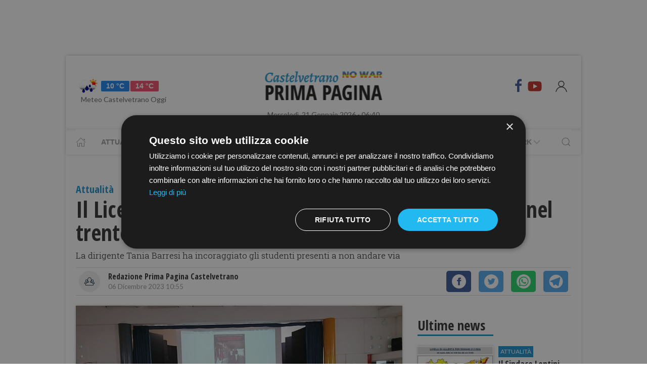

--- FILE ---
content_type: text/html; charset=UTF-8
request_url: https://www.primapaginacastelvetrano.it/il-liceo-scientifico-cipolla-ricorda-padre-pino-puglisi-nel-trentennale-della-sua-morte.htm
body_size: 16977
content:
<!DOCTYPE html> 
<html lang="it">
  <head>
    <title>​Il Liceo Scientifico Cipolla ricorda padre Pino Puglisi nel trentennale della sua morte &bull; Prima Pagina Castelvetrano</title>
    <meta charset="utf-8">
        <meta name="description" content="La dirigente Tania Barresi ha incoraggiato gli studenti presenti a non andare via "/>
                <link rel="canonical" href="https://www.primapaginacastelvetrano.it/il-liceo-scientifico-cipolla-ricorda-padre-pino-puglisi-nel-trentennale-della-sua-morte" >
            <link href="https://www.primapaginacastelvetrano.it/amp/il-liceo-scientifico-cipolla-ricorda-padre-pino-puglisi-nel-trentennale-della-sua-morte" rel="amphtml">
        <meta property="og:title" content="​Il Liceo Scientifico Cipolla ricorda padre Pino Puglisi nel trentennale della sua morte" />
    <meta property="og:type" content="article" />
    <meta property="og:url" content="https://www.primapaginacastelvetrano.it/il-liceo-scientifico-cipolla-ricorda-padre-pino-puglisi-nel-trentennale-della-sua-morte" />
    <meta property="og:site_name" content="www.primapaginacastelvetrano.it" />
        <meta property="og:image" content="https://primapagina.r.worldssl.net/slir/w1200-h630/images/1/1/11-puglisi2.jpg"/>
        <meta property="og:description" content="La dirigente Tania Barresi ha incoraggiato gli studenti presenti a non andare via "/>
    <meta property="fb:app_id" content=""/>
    <meta name="twitter:card" content="summary"/>
    <meta name="twitter:site" content=""/>
    <meta name="twitter:domain" content="www.primapaginacastelvetrano.it"/>
    <meta name="twitter:widgets:csp" content="on">
    <meta name="twitter:title" content="​Il Liceo Scientifico Cipolla ricorda padre Pino Puglisi nel trentennale della sua morte"/>
    <meta name="twitter:description" content="La dirigente Tania Barresi ha incoraggiato gli studenti presenti a non andare via "/>
            <meta name="twitter:image:src" content="https://primapagina.r.worldssl.net/slir/w600-h315/images/1/1/11-puglisi2.jpg"/>
    
    <meta name="viewport" content="width=device-width, initial-scale=1">


    <link rel="apple-touch-icon" sizes="180x180" href="https://primapagina.r.worldssl.net/images/favicons/apple-touch-icon.png">
    <link rel="icon" type="image/png" sizes="32x32" href="https://primapagina.r.worldssl.net/images/favicons/favicon-32x32.png">
    <link rel="icon" type="image/png" sizes="16x16" href="https://primapagina.r.worldssl.net/images/favicons/favicon-16x16.png">
    <link rel="manifest" href="https://primapagina.r.worldssl.net/images/favicons/site.webmanifest">
    <link rel="mask-icon" href="https://primapagina.r.worldssl.net/images/favicons/safari-pinned-tab.svg" color="#5bbad5">
    <link rel="shortcut icon" href="https://primapagina.r.worldssl.net/images/favicons/favion.ico">
    <meta name="msapplication-TileColor" content="#00aba9">
    <meta name="msapplication-config" content="https://primapagina.r.worldssl.net/images/favicons/browserconfig.xml">
    <meta name="theme-color" content="#ffffff">
    
            <link type="text/css" rel="stylesheet" href="https://primapagina.r.worldssl.net/cache/castelvetrano-stylesheet202302091244.css" />

    <link rel="preconnect" href="https://fonts.gstatic.com/" crossorigin>
    <link rel="stylesheet" href="https://fonts.googleapis.com/css2?family=Lato&family=Roboto+Slab:ital,wght@0,350;0,700;1,350&family=Open+Sans+Condensed:ital,wght@0,300;0,700;1,300&display=swap">

        <script src="/common/assets/js/uikit.min.js"></script>
    <script type="text/javascript" charset="UTF-8" src="//cdn.cookie-script.com/s/156decf1fe1659c5b5854e5e92f74e22.js"></script>
    <script src="/common/assets/js/uikit-icons.min.js"></script>   
   
                

    
 
    <!-- Google Tag Manager -->
    <script>(function(w,d,s,l,i){w[l]=w[l]||[];w[l].push({'gtm.start':
    new Date().getTime(),event:'gtm.js'});var f=d.getElementsByTagName(s)[0],
    j=d.createElement(s),dl=l!='dataLayer'?'&l='+l:'';j.async=true;j.src=
    'https://sstm.primapaginasicilia.it/jutiop.js?id='+i+dl;f.parentNode.insertBefore(j,f);
    })(window,document,'script','dataLayer','GTM-WT44DRB');</script>
    <!-- End Google Tag Manager -->
    
  <script>
  gaProperty = "UA-41263733-3";
  </script>

  </head>
  
  <body class="uk-background-top-center uk-background-fixed" style="background-attachment: fixed!important;">
  
          <!-- G-ADS creatività -->

    <div id='skin' style="text-align:center;margin-bottom:10px;" class="banner-desktop">
  
    </div>



      <style>
    :root {
                    --primary-color: #1a91cd!important;
                    --tertiary-color: #005e91!important;
            }
    #base-section{
        margin-top: 45px!important;
    }
    .uk-article li{
        font-family: 'Roboto Slab', serif;
        font-size: 17px;
        line-height: 26px;
    }
    #secondary-menu a{ 
        color: #999!important; 
    }

    #video-section .main-video .youtube-icon {
        position: static!important;
        left: unset!important;
        top: unset!important;
    }
    #video-section{
        padding: 7px 20px 0px 20px;
    }
    </style>

<div id="fb-root"></div>

<script async defer crossorigin="anonymous" src="https://connect.facebook.net/it_IT/sdk.js#xfbml=1&version=v9.0" nonce="1m1VxFmm"></script>  <div id="main-container" class="uk-container uk-padding-remove uk-container-center" data-template="articolo" data-pubstartdate="1701856500">
      <div id="header" class="uk-padding-small">
  <nav id="primary-menu" class="uk-navbar-container" uk-navbar>
    <div class="uk-navbar-left">
      <ul class="uk-navbar-nav">
        <li>
          <a id="weather-button" class="" href="/meteo/previsioni-meteo-castelvetrano.htm">
            <img data-src="//openweathermap.org/img/w/10d.png" alt="" width="50" height="50" uk-img>
            <span class="uk-label uk-label-primary temp-min">10 °C</span>
            <span class="uk-label uk-label-danger temp-max">14 °C</span>
            <span id="meteo-title" class="">Meteo Castelvetrano Oggi</span>
          </a>
          
        </li>
      </ul>
    </div>
    <div class="uk-navbar-center">
      <div>
        <a class="uk-navbar-item uk-logo" href="/">
            <img id="logo-header" class="logo-d castelvetrano" data-src="/slir/h74/images/logos/castelvetrano-d-nowar.png?v=6" width="520" height="74" alt="castelvetrano news" uk-img>
          </a>
      </div>
    </div>
    <div class="uk-navbar-right menu-icons">

        <div class="uk-navbar-item">
          <a class="menu-icon" href="https://www.facebook.com/PrimaPaginaCastelvetrano/" title="Facebook" target="_blank" rel="nofollow"><span class="uk-icon facebook" uk-icon="icon: facebook; ratio: 1.5"></span></a>
          <a class="menu-icon" href="https://youtube.com/@primapaginatv?si=F80NHDWhABzdjlYx" title="Youtube" target="_blank" rel="nofollow"><span class="uk-icon youtube" uk-icon="icon: youtube; ratio: 1.5"></span></a>
        </div> 
        <a id="login-button" href="#" class="uk-navbar-toggle">
          <span class="uk-icon" uk-icon="icon: user; ratio: 1.25"></span>
        </a>



    </div>
  </nav>
  <div>
    <span id="date-update-hour" class="uk-text-center date">Mercoledì, 21 Gennaio 2026 - 06:40</span>
  </div>
</div>
<div id="sub-header" class="uk-padding-small uk-padding-remove-vertical">
  <div class="uk-container">
    <nav id="secondary-menu" class="uk-navbar-container" uk-navbar>
        <div class="nav-overlay uk-navbar-left">
           <ul class="uk-navbar-nav">
                <li><a class="home" href="/"><span  uk-icon="icon: home"></span></a></li>
              
                              
                  <li><a href="/attualita.htm">Attualità</a></li>
                  <li><a href="/cronaca.htm">Cronaca</a></li>
                  <li><a href="/politica.htm">Politica</a></li>
                  <li><a href="/sport.htm">Sport</a></li>
                  <li><a href="/cultura-e-spettacolo.htm">Cultura</a></li>
                  <li><a href="/economia-e-lavoro.htm">Economia</a></li>
                

                  <li><a href="/prima-pagina-tv.htm"><span class="uk-margin-small-left">Prima Pagina TV</span> <span uk-icon="icon: chevron-down" ></span></a>
                    <div class="dropdown" uk-dropdown="pos: bottom-left; offset: 5">
                      <ul class="uk-nav uk-navbar-dropdown-nav">
                      <li class="uk-nav-header"><a href="/tv/attualita">Attualità</a></li>
                      <li class="uk-nav-header"><a href="/tv/cronaca">Cronaca</a></li>
                      <li class="uk-nav-header"><a href="/tv/politica">Politica</a></li>
                      <li class="uk-nav-header"><a href="/tv/sport">Sport</a></li>
                      <li class="uk-nav-header"><a href="/tv/cultura-e-spettacolo">Cultura</a></li>
                      <li class="uk-nav-header"><a href="/tv/economia-e-lavoro">Economia</a></li>
                      <li class="uk-nav-header"><a href="/tv/eventi">Eventi</a></li>
                      </ul>
                    </div>
                  </li>

                  <li><a href="#"><span class="uk-margin-small-left">Network</span> <span uk-icon="icon: chevron-down" ></span></a>
                    <div class="dropdown" uk-dropdown="pos: bottom-left; offset: 5">
                      <ul class="uk-nav uk-navbar-dropdown-nav">
                                            <li class="uk-nav-header"><a href="https://www.primapaginabelice.it">belice</a></li>
                                            <li class="uk-nav-header"><a href="https://www.primapaginacastelvetrano.it">castelvetrano</a></li>
                                            <li class="uk-nav-header"><a href="https://www.primapaginagolfo.it">golfo</a></li>
                                            <li class="uk-nav-header"><a href="https://www.primapaginamarsala.it">marsala</a></li>
                                            <li class="uk-nav-header"><a href="https://www.primapaginamazara.it">mazara</a></li>
                                            <li class="uk-nav-header"><a href="https://www.primapaginapartanna.it">partanna</a></li>
                                            <li class="uk-nav-header"><a href="https://www.quisicilia.eu">quisicilia</a></li>
                                            <li class="uk-nav-header"><a href="https://www.primapaginasicilia.it">sicilia</a></li>
                                            <li class="uk-nav-header"><a href="https://www.primapaginatrapani.it">trapani</a></li>
                                            </ul>
                    </div>
                  </li>
 
                
                           </ul>
        </div>
        <div class="nav-overlay uk-navbar-right">
            <a class="" uk-search-icon uk-toggle="target: .nav-overlay; animation: uk-animation-fade" href="#"></a>
        </div>
        <div class="nav-overlay uk-navbar-left uk-flex-1" hidden>
          <div id="search-form-div" class="uk-navbar-item uk-width-expand">
              <form id="search_form" action="/search/" method="get" class="uk-search uk-search-navbar uk-width-1-1">
                  <input id="search" name="q" class="uk-search-input" type="search" placeholder="Cerca..." autofocus>
              </form>
          </div>
          <a class="" uk-close uk-toggle="target: .nav-overlay; animation: uk-animation-fade" href="#"></a>
        </div>
    </nav>
  </div>
</div>
<div id="top-ad" class="uk-section uk-padding-remove banner-desktop">
        <!-- G-ADS creatività -->

    <div id='masthead' style="text-align:center;margin-bottom:10px;" class="banner-desktop">
  
    </div>



</div>    <div id="main-section" role="main" class="uk-section uk-padding-small uk-padding-remove-vertical">
      <article id="single-article" class="uk-article">
      <div class="uk-container">
          <header id="article-header">
            <span class="article-category">Attualità</span>
            <h1 class="uk-article-title">​Il Liceo Scientifico Cipolla ricorda padre Pino Puglisi nel trentennale della sua morte</h1>
            <p class="uk-text-lead">La dirigente Tania Barresi ha incoraggiato gli studenti presenti a non andare via </p>
            <div id="author-meta" class="uk-container">
    <div uk-grid>
        <div class="uk-width-auto">
                        <figure id="author-figure">
                <img class="rounded" 
                    data-src="/slir/w43-h42-c1x1/images/icons/redazione.png" 
                    width="50" height="50" 
                    alt="Redazione Prima Pagina Castelvetrano" uk-img>
            </figure>
                    </div>
        <div class="uk-width-expand">
                        <h5 id="author-name">Redazione Prima Pagina Castelvetrano</h5>
                        <span class="uk-text-meta date tiny-text">06 Dicembre 2023 10:55</span>
        </div>
        <div class="uk-width-2-5@m uk-text-right">
                        <div id="sharing-buttons" class="uk-container">
        <!-- Sharingbutton Facebook -->
    <a class="resp-sharing-button__link" href="https://facebook.com/sharer/sharer.php?u=https://www.primapaginacastelvetrano.it/il-liceo-scientifico-cipolla-ricorda-padre-pino-puglisi-nel-trentennale-della-sua-morte" target="_blank" rel="noopener" aria-label="Facebook">
    <div class="resp-sharing-button resp-sharing-button--facebook resp-sharing-button--small"><div aria-hidden="true" class="resp-sharing-button__icon resp-sharing-button__icon--solidcircle">
        <svg xmlns="http://www.w3.org/2000/svg" viewBox="0 0 24 24"><path d="M12 0C5.38 0 0 5.38 0 12s5.38 12 12 12 12-5.38 12-12S18.62 0 12 0zm3.6 11.5h-2.1v7h-3v-7h-2v-2h2V8.34c0-1.1.35-2.82 2.65-2.82h2.35v2.3h-1.4c-.25 0-.6.13-.6.66V9.5h2.34l-.24 2z"/></svg></div></div>
    </a>

    <!-- Sharingbutton Twitter -->
    <a class="resp-sharing-button__link" href="https://twitter.com/intent/tweet/?text=Share&amp;url=https://www.primapaginacastelvetrano.it/il-liceo-scientifico-cipolla-ricorda-padre-pino-puglisi-nel-trentennale-della-sua-morte" target="_blank" rel="noopener" aria-label="Twitter">
    <div class="resp-sharing-button resp-sharing-button--twitter resp-sharing-button--small"><div aria-hidden="true" class="resp-sharing-button__icon resp-sharing-button__icon--solidcircle">
        <svg xmlns="http://www.w3.org/2000/svg" viewBox="0 0 24 24"><path d="M12 0C5.38 0 0 5.38 0 12s5.38 12 12 12 12-5.38 12-12S18.62 0 12 0zm5.26 9.38v.34c0 3.48-2.64 7.5-7.48 7.5-1.48 0-2.87-.44-4.03-1.2 1.37.17 2.77-.2 3.9-1.08-1.16-.02-2.13-.78-2.46-1.83.38.1.8.07 1.17-.03-1.2-.24-2.1-1.3-2.1-2.58v-.05c.35.2.75.32 1.18.33-.7-.47-1.17-1.28-1.17-2.2 0-.47.13-.92.36-1.3C7.94 8.85 9.88 9.9 12.06 10c-.04-.2-.06-.4-.06-.6 0-1.46 1.18-2.63 2.63-2.63.76 0 1.44.3 1.92.82.6-.12 1.95-.27 1.95-.27-.35.53-.72 1.66-1.24 2.04z"/></svg></div></div>
    </a>

    <!-- Sharingbutton WhatsApp -->
    <a class="resp-sharing-button__link" href="https://api.whatsapp.com/send?text=https://www.primapaginacastelvetrano.it/il-liceo-scientifico-cipolla-ricorda-padre-pino-puglisi-nel-trentennale-della-sua-morte" target="_blank" rel="noopener" aria-label="WhatsApp">
    <div class="resp-sharing-button resp-sharing-button--whatsapp resp-sharing-button--small"><div aria-hidden="true" class="resp-sharing-button__icon resp-sharing-button__icon--solidcircle">
        <svg xmlns="http://www.w3.org/2000/svg" height="24" width="24" viewBox="0 0 24 24"><path d="m12 0c-6.6 0-12 5.4-12 12s5.4 12 12 12 12-5.4 12-12-5.4-12-12-12zm0 3.8c2.2 0 4.2 0.9 5.7 2.4 1.6 1.5 2.4 3.6 2.5 5.7 0 4.5-3.6 8.1-8.1 8.1-1.4 0-2.7-0.4-3.9-1l-4.4 1.1 1.2-4.2c-0.8-1.2-1.1-2.6-1.1-4 0-4.5 3.6-8.1 8.1-8.1zm0.1 1.5c-3.7 0-6.7 3-6.7 6.7 0 1.3 0.3 2.5 1 3.6l0.1 0.3-0.7 2.4 2.5-0.7 0.3 0.099c1 0.7 2.2 1 3.4 1 3.7 0 6.8-3 6.9-6.6 0-1.8-0.7-3.5-2-4.8s-3-2-4.8-2zm-3 2.9h0.4c0.2 0 0.4-0.099 0.5 0.3s0.5 1.5 0.6 1.7 0.1 0.2 0 0.3-0.1 0.2-0.2 0.3l-0.3 0.3c-0.1 0.1-0.2 0.2-0.1 0.4 0.2 0.2 0.6 0.9 1.2 1.4 0.7 0.7 1.4 0.9 1.6 1 0.2 0 0.3 0.001 0.4-0.099s0.5-0.6 0.6-0.8c0.2-0.2 0.3-0.2 0.5-0.1l1.4 0.7c0.2 0.1 0.3 0.2 0.5 0.3 0 0.1 0.1 0.5-0.099 1s-1 0.9-1.4 1c-0.3 0-0.8 0.001-1.3-0.099-0.3-0.1-0.7-0.2-1.2-0.4-2.1-0.9-3.4-3-3.5-3.1s-0.8-1.1-0.8-2.1c0-1 0.5-1.5 0.7-1.7s0.4-0.3 0.5-0.3z"/></svg></div></div>
    </a>

    <!-- Sharingbutton Telegram -->
    <a class="resp-sharing-button__link" href="https://telegram.me/share/url?text=Share&amp;url=https://www.primapaginacastelvetrano.it/il-liceo-scientifico-cipolla-ricorda-padre-pino-puglisi-nel-trentennale-della-sua-morte" target="_blank" rel="noopener" aria-label="Telegram">
    <div class="resp-sharing-button resp-sharing-button--telegram resp-sharing-button--small"><div aria-hidden="true" class="resp-sharing-button__icon resp-sharing-button__icon--solidcircle">
        <svg xmlns="http://www.w3.org/2000/svg" viewBox="0 0 24 24"><path d="M12 23.5c6.35 0 11.5-5.15 11.5-11.5S18.35.5 12 .5.5 5.65.5 12 5.65 23.5 12 23.5zM2.505 11.053c-.31.118-.505.738-.505.738s.203.62.513.737l3.636 1.355 1.417 4.557a.787.787 0 0 0 1.25.375l2.115-1.72a.29.29 0 0 1 .353-.01L15.1 19.85a.786.786 0 0 0 .746.095.786.786 0 0 0 .487-.573l2.793-13.426a.787.787 0 0 0-1.054-.893l-15.568 6z" fill-rule="evenodd"/></svg></div></div>
    </a>
    </div>        </div>
    </div>
</div>          </header>
        <div class="uk-grid-small" uk-grid>
          <div id="main-column" class="uk-width-2-3@m">
                                <figure class="article-figure">
        <img data-src="https://primapagina.r.worldssl.net/slir/w650-c16:9/images/1/1/11-puglisi2.jpg"
        data-srcset="https://primapagina.r.worldssl.net/slir/w650-c16:9/images/1/1/11-puglisi2.jpg 650w,
                    https://primapagina.r.worldssl.net/slir/w1300-c16:9/images/1/1/11-puglisi2.jpg 1300w"
        sizes="(min-width:650px) 650px, 100vw"
        width="650" height="366" 
        alt="​Il Liceo Scientifico Cipolla ricorda padre Pino Puglisi nel trentennale della sua morte" uk-img>
    </figure>                            
          
                                <div class="uk-align-center"> 
                <!-- G-ADS creatività -->

    <div id='middlepage' style="text-align:center;margin-bottom:10px;" class="banner-desktop">
  
    </div>



</div>
                    <!-- OneTagSour Website Inputs-->
    <script type="text/javascript">
        window._sour = {
            pageType: 'article'        
        }
    </script>
    <!-- End OneTagSour -->
    
            <div id='div-gpt-ad-castelvetrano_primapgsicilia-dsk_art-corpo-336x280_btf'></div>
            


                                <div class="uk-container article-content uk-dropcap">
                                                                                                                                        <p>
                          Il Liceo scientifico “M.Cipolla”, da sempre sensibile a
tematiche riguardanti la legalità, nel trentennale della morte di Padre Pino
Puglisi ha ideato un percorso dal titolo <em style="background-color: initial;">“Dalla
strada della microcriminalità alla strada della legalità, un cammino arduo, ma
percorribile. Padre Puglisi, sacerdote di strada”</em>”, rivolto agli alunni
delle classi quinte. Il percorso, articolato in diverse fasi coordinate dalle
docenti A. Denaro, A.M. Maltese e R.
                          </p>
                                                      <div class="uk-align-center">  <!-- G-ADS creatività -->

    <div id='middlepage' style="text-align:center;margin-bottom:10px;" class="banner-desktop">
  
    </div>



</div>
                                                                                <p>
                           Signorello, ha preso il via il 3 ottobre  con la prima tappa, che  ha visto protagonista un luogo emblematico, il
quartiere di Brancaccio.  Gli studenti
hanno visitato i luoghi significativi del quartiere palermitano, dove Padre
Puglisi ha svolto la sua opera di contrasto alla mafia:  la Chiesa di San Gaetano, e  la casa del sacerdote, divenuta  museo della memoria. Le guide, volontari
delle associazioni locali, ci hanno raccontato la storia del coraggioso prete e
la difficile relazione con la mafia del quartiere.
                          </p>
                                                                              <p>
                           Inoltre interessante è stata
la visita al museo "No mafia memorial", che ospita una mostra e offre
un’esperienza in 3D per perpetrare il ricordo di tutte le vittime della
mafia:  i visitatori vengono coinvolti
empaticamente, guardando  fotografie,
immagini e filmati che scorrono degli avvenimenti che hanno scosso
profondamente la coscienza civile. Successivamente i ragazzi hanno ideato e
realizzato graficamente la locandina ed elaborato due Power Point che hanno
presentato durante la conferenza svoltasi il primo dicembre, raccontando le loro
esperienze e le lezioni apprese durante questo percorso dedicato alla legalità,
soffermandosi soprattutto sull’eredità che questo sacerdote ha lasciato alle
nuove generazioni.
                          </p>
                                                                              <p>
                           Interessanti gli interventi dei due relatori presenti: la
dott.ssa Anna Staropoli, sociologa, e il prof. Gregorio Porcaro, braccio destro
allora di Padre Puglisi. La dott.ssa Anna Staropoli, dopo essersi congratulata
per il lavori presentati dai ragazzi, ha illustrato i diversi quartieri
degradati di Palermo, mettendo in evidenza come la microcriminalità attecchisce
maggiormente dove manca lo Stato. Si è soffermata sul concetto di KINTSUGI,
antica arte  giapponese usata per
riparare la ceramica usando una mistura di lacca e oro in polvere.
                          </p>
                                                                              <p>
                           Rispetto
all’oggetto nuovo, l’oggetto riparato è più prezioso, metafora per dire che
anche il quartiere più degradato, se riparato, può rigenarsi, rinascere,
acquistare più valore. Il prof. Porcaro soffermandosi sulla figura di Padre
Puglisi, ha voluto sottolineare come il sacerdote in breve tempo sia riuscito
ad ottenere la fiducia degli abitanti di Brancaccio, diventando uno di loro,
nonostante le difficoltà dovute al degrado, alla povertà culturale e alla
mancanza di modelli positivi.
                          </p>
                                                                              <p>
                           A tal proposito ha raccontato la storia della
“bambola di sale”, una metafora che mette in relazione l’appartenenza di Padre
Puglisi al quartiere tra mille sofferenze, e il senso di appartenenza della
bambola  al mare, nonostante provasse
dolore per il suo inevitabile dissolversi nelle acque. Alla fine del loro
intervento, hanno chiesto ai ragazzi di riflettere sui punti di forza e di
debolezza della loro città, per migliorarne la qualità di vita. In conclusione
è intervenuta la dirigente Dott.ssa Gaetana Barresi, che dopo aver ringraziato
i relatori per la loro toccante testimonianza, ha incoraggiato gli studenti
presenti a non andare via, ma ad attivarsi per creare condizioni favorevoli
alla crescita economica e culturale della città di Castelvetrano, per smontare
stereotipi radicati nella mentalità siciliana come “munnu ha statu e munnu è”,
“tutto cambia per non cambiare niente”, il futuro non è mai appartenuto ai
siciliani.&nbsp;
                          </p>
                                                                                                    
                                        
                </div>

                
                                                                <div class="uk-container article-sub-section gallery">
    <h6 class="uk-title uk-margin-remove-top">Foto gallery</h6>
    <div class="uk-position-relative uk-visible-toggle uk-dark" tabindex="-1" uk-slider>
        <div uk-lightbox>
            <ul class="uk-slider-items uk-child-width-1-2 uk-child-width-1-3@m uk-grid">
                                <li>
                    <div>
                        <a href="https://primapagina.r.worldssl.net/slir/w1000-h500/images/4/5/45-puglisi1.jpg" data-caption="">
                            <img src="https://primapagina.r.worldssl.net/slir/w350-c1:1//images/4/5/45-puglisi1.jpg" alt="/images/4/5/45-puglisi1.jpg" uk-img>
                        </a>
                    </div>
                </li>
                                <li>
                    <div>
                        <a href="https://primapagina.r.worldssl.net/slir/w1000-h500/images/2/4/24-puglisi3.jpg" data-caption="">
                            <img src="https://primapagina.r.worldssl.net/slir/w350-c1:1//images/2/4/24-puglisi3.jpg" alt="/images/2/4/24-puglisi3.jpg" uk-img>
                        </a>
                    </div>
                </li>
                            </ul>
        </div>
        <ul class="uk-slider-nav uk-dotnav uk-flex-center uk-margin"></ul>
    </div>
</div>                                                                
                                <style>
                  .uk-modal-footer.subscribe{
                     display: flex;
                     justify-content: center;
                  }
                </style>
                <div class="uk-card uk-card-default uk-card-body " style="padding: 21px!important; margin-top: -10px;">
                    <h3 class="uk-card-title uk-h4 uk-margin-remove-top" style="line-height: 0;"><strong>Ti piacciono i nostri articoli?</strong></h3>
                    <p>Non perderti le notizie più importanti. Ricevi una mail alle 19.00 con tutte le notizie del giorno <a href="javascript:openNewsletterModal();">iscrivendoti alla nostra rassegna via email.</a></p>
                </div>
                
                <script>
  addEventListener('hashchange', (event) => { 
        if (location.hash === '#newsletter') {
            openNewsletterModal();
        }
  });
  if (location.hash === '#iscriviti') {
    setTimeout(()=>{  location.hash = 'newsletter'  }, 600);
  }

function openNewsletterModal(){
UIkit.modal(document.querySelector('#modal-newsletter')).show();;
}
function subscribeNow(){
    const  _modal = document.querySelector('#modal-newsletter');
    const form = _modal.querySelector('form');
    const XHR = new XMLHttpRequest();
    FD  = new FormData(form);

    // Push our data into our FormData object
    XHR.addEventListener( 'load', function( event ) {
        thankyou("Iscritto","Grazie, La tua iscrizione è stata registrata con successo");
    } );

    // Define what happens in case of error
    XHR.addEventListener(' error', function( event ) {
       thankyou("C'è stato un errore","Ci scusiamo, Purtroppo c'è stato un errore con la tua iscrizione. Riprova Più Tardi.");
    } );

    var inputs = form.querySelectorAll('input');
    var invalid = [];
    var valid = true;
    for(let i of inputs){
        if(!i.checkValidity()){
            valid = false;
            var str = i.getAttribute('placeholder');
            str='<b>'+str+'</b> : Campo Non valido';
            invalid.push(str);
            i.style.outline =  "2px solid red";
            i.style.outlineOffset= "3px";
        }else{
            i.style.outline   =  "";
            i.style.outlineOffset= "";
        }
    }
    if(valid){
        _modal.querySelector('.error-message').classList.add('uk-hidden');
        // Set up our request
        XHR.open( 'POST', form.getAttribute('action') );
        // Send our FormData object; HTTP headers are set automatically
        XHR.send( FD );
    }else{
        _modal.querySelector('.error-message').classList.remove('uk-hidden');
    }     
}
function thankyou(title,body){
    var thanks = document.querySelector('#modal-thankyou');
    thanks.querySelector('.uk-modal-title').innerHTML = title;
    thanks.querySelector('.uk-modal-body').innerHTML = body;
    UIkit.modal(document.querySelector('#modal-newsletter')).hide();
    UIkit.modal(thanks).show();     
}
</script>

<div id="modal-thankyou" class="uk-modal">
    <div class="uk-modal-dialog">
        <button class="uk-modal-close-default uk-icon uk-close" type="button" uk-close=""></button>
        <div class="uk-modal-header">
            <h2 class="uk-modal-title"></h2>
        </div>
        <div class="uk-modal-body">
        </div>
        <div class="uk-modal-footer uk-text-right">
            <button class="uk-button uk-button-default uk-modal-close" type="button">Ok</button>
        </div>
    </div>
</div>

<div id="modal-newsletter" class="uk-modal">
    <div class="uk-modal-dialog">
        <button class="uk-modal-close-default uk-icon uk-close" type="button" uk-close=""></button>
        <div class="uk-modal-header">
            <h2 class="uk-modal-title">Ricevi le notizie del giorno</h2>
        </div>
        <div class="uk-modal-body uk-padding-remove-top uk-padding-remove-bottom">
            <div class="uk-h3 uk-hidden error-message uk-margin-top">Attenzione! Compila tutti i campi.</div>
            <form action="/user/signup" name="signup_form" class="row uk-margin-top" method="POST">
                   <div class="uk-margin">
                        <input class="uk-input" name="first_name" type="text" placeholder="Nome" required>
                    </div>

                    <div class="uk-margin">
                        <input class="uk-input" type="text" name="last_name" placeholder="Cognome" required>
                    </div>

                    <div class="uk-margin">
                        <input class="uk-input" type="email" name="email_1" placeholder="Email" required>
                    </div>

                    <div class="uk-margin uk-grid-small uk-child-width-auto uk-grid">
                        <div class="uk-margin-small"><label><input class="uk-checkbox" type="checkbox"  name="privacy" required>  &nbsp;&nbsp;Accetto i termini e condizioni della <a href="/privacy-policy.htm">privacy</a></label></div>
                        <div class="uk-margin-small"><label><input class="uk-checkbox" type="checkbox" name="newsletter" required> &nbsp;&nbsp;Acconsento alla ricezione di email utili e informative</label></div>
                    </div>
            </form>
        </div>
        <div class="uk-modal-footer subscribe uk-text-right">
                        <button class="uk-button uk-button-primary" type="button" onclick="subscribeNow();">Iscriviti</button>
        </div>
    </div>
</div>                

                                <div class="uk-container article-sub-section article-tags">
    <h6 class="uk-title uk-margin-remove-top">Tag</h6>
    <ul class="uk-breadcrumb">
        
            </ul>
</div>                                	<div id="featured-articles" class="uk-container article-sub-section featured-articles">
				<h6 class="uk-title uk-margin-remove-top">In evidenza</h6>
		<div class="uk-grid-small uk-grid-match uk-child-width-1-3@m" uk-grid>
					<article class="uk-article sub-articles sub-article-1">
				<a class="article-link" href="/il-sindaco-lentini-riapre-le-scuole-per-la-giornata-di-domani.htm">
					<figure class="article-figure">
						<img data-src="https://primapagina.r.worldssl.net/slir/w650-c16:9/images/9/0/90-screenshot-2026-01-20-21-21-34-41-a23b203fd3aafc6dcb84e438dda678b6.jpg"
						data-srcset="https://primapagina.r.worldssl.net/slir/w650-c16:9/images/9/0/90-screenshot-2026-01-20-21-21-34-41-a23b203fd3aafc6dcb84e438dda678b6.jpg 650w,
									https://primapagina.r.worldssl.net/slir/w1300-c16:9/images/9/0/90-screenshot-2026-01-20-21-21-34-41-a23b203fd3aafc6dcb84e438dda678b6.jpg 1300w"
						sizes="(min-width:650px) 650px, 100vw"
						width="650" height="366" 
						alt="il-sindaco-lentini-riapre-le-scuole-per-la-giornata-di-domani" uk-img>
					</figure>
										<h4 class="uk-article-title sub-article-title">Il Sindaco Lentini riapre le scuole per la giornata di domani</h4>
				</a>
			</article>
							<article class="uk-article sub-articles sub-article-2">
				<a class="article-link" href="/si-travesti-da-spiderman-ed-incendio-lauto-dellex-compagna-castelvetranese-alla-sbarra.htm">
					<figure class="article-figure">
						<img data-src="https://primapagina.r.worldssl.net/slir/w650-c16:9/images/4/3/wp-content__uploads__sites__7__2020__03__la-legge-uguale-per-tutti.jpg"
						data-srcset="https://primapagina.r.worldssl.net/slir/w650-c16:9/images/4/3/wp-content__uploads__sites__7__2020__03__la-legge-uguale-per-tutti.jpg 650w,
									https://primapagina.r.worldssl.net/slir/w1300-c16:9/images/4/3/wp-content__uploads__sites__7__2020__03__la-legge-uguale-per-tutti.jpg 1300w"
						sizes="(min-width:650px) 650px, 100vw"
						width="650" height="366" 
						alt="si-travesti-da-spiderman-ed-incendio-lauto-dellex-compagna-castelvetranese-alla-sbarra" uk-img>
					</figure>
										<h4 class="uk-article-title sub-article-title">Si travestì da Spiderman ed incendiò l'auto dell'ex compagna, castelvetranese alla sbarra</h4>
				</a>
			</article>
							<article class="uk-article sub-articles sub-article-3">
				<a class="article-link" href="/il-fatto-non-costituisce-reato-archiviata-laccusa-di-diffamazione-contro-la-giornalista-francesca-capizzi.htm">
					<figure class="article-figure">
						<img data-src="https://primapagina.r.worldssl.net/slir/w650-c16:9/images/1/2/12-capizzi-fra.jpg"
						data-srcset="https://primapagina.r.worldssl.net/slir/w650-c16:9/images/1/2/12-capizzi-fra.jpg 650w,
									https://primapagina.r.worldssl.net/slir/w1300-c16:9/images/1/2/12-capizzi-fra.jpg 1300w"
						sizes="(min-width:650px) 650px, 100vw"
						width="650" height="366" 
						alt="il-fatto-non-costituisce-reato-archiviata-laccusa-di-diffamazione-contro-la-giornalista-francesca-capizzi" uk-img>
					</figure>
										<h4 class="uk-article-title sub-article-title">​Il fatto non costituisce reato: archiviata l’accusa di diffamazione contro la giornalista Francesca Capizzi </h4>
				</a>
			</article>
						</div>
	</div>
                                <div id="widget-outbrain" class="uk-container article-sub-section">
                  <div class="OUTBRAIN" data-ob-contentUrl="https://www.primapaginacastelvetrano.it/il-liceo-scientifico-cipolla-ricorda-padre-pino-puglisi-nel-trentennale-della-sua-morte.htm" data-widget-id="AR_1" data-ob-installation-key="APERI2JIBD2J51DKQJ725L6MJ" data-external-id="primapagina"	data-external-secondary-id="www.primapaginacastelvetrano.it"	></div>

                </div>
            
		      </div>
          <div id="side-column" class="uk-width-1-3@m">
          <aside class="sidebar">
	<div id="first-ad" class="uk-align-center sidebar-widget">
				<!-- G-ADS creatività -->

    <div id='box_dx_1' style="text-align:center;margin-bottom:10px;" class="banner-desktop">
  
    </div>



	</div>
				<div id="ultime-news" class="uk-container uk-align-center sidebar-widget">
			<span class="sb-title">Ultime news</span>
								
						
			<article class="uk-article sub-articles sub-article-1">
				<a class="article-link" href="/il-sindaco-lentini-riapre-le-scuole-per-la-giornata-di-domani">
					<div uk-grid>
						<div class="uk-width-auto">
							<figure class="article-figure">
																						<img class="expand-height"
									data-src="https://primapagina.r.worldssl.net/slir/w150-c150:105/images/9/0/90-screenshot-2026-01-20-21-21-34-41-a23b203fd3aafc6dcb84e438dda678b6.jpg"
									data-srcset="https://primapagina.r.worldssl.net/slir/w150-c150:105/images/9/0/90-screenshot-2026-01-20-21-21-34-41-a23b203fd3aafc6dcb84e438dda678b6.jpg 150w,
												https://primapagina.r.worldssl.net/slir/w150-c150:105/images/9/0/90-screenshot-2026-01-20-21-21-34-41-a23b203fd3aafc6dcb84e438dda678b6.jpg 150w"
									sizes="(min-width:150px) 150px, 100vw"
									width="150" height="105" 
									alt="Il Sindaco Lentini riapre le scuole per la giornata di domani" uk-img>
															</figure>
						</div>
						<div class="uk-width-expand">
							    <span class="uk-badge article-category">
        Attualità
    </span>
    							<h4 class="uk-article-title sub-article-title">Il Sindaco Lentini riapre le scuole per la giornata di domani</h4>
													</div>
					</div>
				</a>
			</article>
											
						
			<article class="uk-article sub-articles sub-article-2">
				<a class="article-link" href="/si-travesti-da-spiderman-ed-incendio-lauto-dellex-compagna-castelvetranese-alla-sbarra">
					<div uk-grid>
						<div class="uk-width-auto">
							<figure class="article-figure">
																						<img class="expand-height"
									data-src="https://primapagina.r.worldssl.net/slir/w150-c150:105/images/4/3/wp-content__uploads__sites__7__2020__03__la-legge-uguale-per-tutti.jpg"
									data-srcset="https://primapagina.r.worldssl.net/slir/w150-c150:105/images/4/3/wp-content__uploads__sites__7__2020__03__la-legge-uguale-per-tutti.jpg 150w,
												https://primapagina.r.worldssl.net/slir/w150-c150:105/images/4/3/wp-content__uploads__sites__7__2020__03__la-legge-uguale-per-tutti.jpg 150w"
									sizes="(min-width:150px) 150px, 100vw"
									width="150" height="105" 
									alt="Si travestì da Spiderman ed incendiò l'auto dell'ex compagna, castelvetranese alla sbarra" uk-img>
															</figure>
						</div>
						<div class="uk-width-expand">
							    <span class="uk-badge article-category">
        Cronaca
    </span>
    							<h4 class="uk-article-title sub-article-title">Si travestì da Spiderman ed incendiò l'auto dell'ex compagna, castelvetranese alla sbarra</h4>
													</div>
					</div>
				</a>
			</article>
											
						
			<article class="uk-article sub-articles sub-article-3">
				<a class="article-link" href="/il-fatto-non-costituisce-reato-archiviata-laccusa-di-diffamazione-contro-la-giornalista-francesca-capizzi">
					<div uk-grid>
						<div class="uk-width-auto">
							<figure class="article-figure">
																						<img class="expand-height"
									data-src="https://primapagina.r.worldssl.net/slir/w150-c150:105/images/1/2/12-capizzi-fra.jpg"
									data-srcset="https://primapagina.r.worldssl.net/slir/w150-c150:105/images/1/2/12-capizzi-fra.jpg 150w,
												https://primapagina.r.worldssl.net/slir/w150-c150:105/images/1/2/12-capizzi-fra.jpg 150w"
									sizes="(min-width:150px) 150px, 100vw"
									width="150" height="105" 
									alt="​Il fatto non costituisce reato: archiviata l’accusa di diffamazione contro la giornalista Francesca Capizzi " uk-img>
															</figure>
						</div>
						<div class="uk-width-expand">
							    <span class="uk-badge article-category">
        Cronaca
    </span>
    							<h4 class="uk-article-title sub-article-title">​Il fatto non costituisce reato: archiviata l’accusa di diffamazione contro la giornalista Francesca Capizzi </h4>
													</div>
					</div>
				</a>
			</article>
											
							<div class="uk-align-center sidebar-widget">
										<!-- G-ADS creatività -->

    <div id='box_dx_2' style="text-align:center;margin-bottom:10px;" class="banner-desktop">
  
    </div>



				</div>
						
			<article class="uk-article sub-articles sub-article-4">
				<a class="article-link" href="/carabinieri-del-nucleo-ispettorato-del-lavoro-controllano-6-aziende-denunce-sanzioni-e-ammende">
					<div uk-grid>
						<div class="uk-width-auto">
							<figure class="article-figure">
																						<img class="expand-height"
									data-src="https://primapagina.r.worldssl.net/slir/w150-c150:105/images/7/0/70-nil1.jpg"
									data-srcset="https://primapagina.r.worldssl.net/slir/w150-c150:105/images/7/0/70-nil1.jpg 150w,
												https://primapagina.r.worldssl.net/slir/w150-c150:105/images/7/0/70-nil1.jpg 150w"
									sizes="(min-width:150px) 150px, 100vw"
									width="150" height="105" 
									alt="Carabinieri del Nucleo Ispettorato del lavoro controllano 6 aziende, denunce, sanzioni e ammende" uk-img>
															</figure>
						</div>
						<div class="uk-width-expand">
							    <span class="uk-badge article-category">
        Cronaca
    </span>
    							<h4 class="uk-article-title sub-article-title">Carabinieri del Nucleo Ispettorato del lavoro controllano 6 aziende, denunce, sanzioni e ammende</h4>
													</div>
					</div>
				</a>
			</article>
											
							<div class="uk-align-center sidebar-widget">
										<!-- G-ADS creatività -->

    <div id='box_dx_2' style="text-align:center;margin-bottom:10px;" class="banner-desktop">
  
    </div>



				</div>
						
			<article class="uk-article sub-articles sub-article-5">
				<a class="article-link" href="/vigili-del-fuoco-oltre-100-interventi-nelle-ultime-24-ore-in-provincia-di-trapani">
					<div uk-grid>
						<div class="uk-width-auto">
							<figure class="article-figure">
																						<img class="expand-height"
									data-src="https://primapagina.r.worldssl.net/slir/w150-c150:105/images/7/8/wp-content__uploads__sites__7__2019__11__festa-vigili-fuoco-009.jpg"
									data-srcset="https://primapagina.r.worldssl.net/slir/w150-c150:105/images/7/8/wp-content__uploads__sites__7__2019__11__festa-vigili-fuoco-009.jpg 150w,
												https://primapagina.r.worldssl.net/slir/w150-c150:105/images/7/8/wp-content__uploads__sites__7__2019__11__festa-vigili-fuoco-009.jpg 150w"
									sizes="(min-width:150px) 150px, 100vw"
									width="150" height="105" 
									alt="Vigili del fuoco:  oltre 100 interventi nelle ultime 24 ore in provincia di Trapani" uk-img>
															</figure>
						</div>
						<div class="uk-width-expand">
							    <span class="uk-badge article-category">
        Cronaca
    </span>
    							<h4 class="uk-article-title sub-article-title">Vigili del fuoco:  oltre 100 interventi nelle ultime 24 ore in provincia di Trapani</h4>
													</div>
					</div>
				</a>
			</article>
											
							<div class="uk-align-center sidebar-widget">
										<!-- G-ADS creatività -->

    <div id='box_dx_2' style="text-align:center;margin-bottom:10px;" class="banner-desktop">
  
    </div>



				</div>
						
			<article class="uk-article sub-articles sub-article-6">
				<a class="article-link" href="/italia-viva-francesca-balsamo-nominata-coordinatrice-di-castelvetrano">
					<div uk-grid>
						<div class="uk-width-auto">
							<figure class="article-figure">
																						<img class="expand-height"
									data-src="https://primapagina.r.worldssl.net/slir/w150-c150:105/images/8/0/80-francesca-balsamo.jpg"
									data-srcset="https://primapagina.r.worldssl.net/slir/w150-c150:105/images/8/0/80-francesca-balsamo.jpg 150w,
												https://primapagina.r.worldssl.net/slir/w150-c150:105/images/8/0/80-francesca-balsamo.jpg 150w"
									sizes="(min-width:150px) 150px, 100vw"
									width="150" height="105" 
									alt="Italia Viva, ​Francesca Balsamo nominata coordinatrice di Castelvetrano" uk-img>
															</figure>
						</div>
						<div class="uk-width-expand">
							    <span class="uk-badge article-category">
        Politica
    </span>
    							<h4 class="uk-article-title sub-article-title">Italia Viva, ​Francesca Balsamo nominata coordinatrice di Castelvetrano</h4>
													</div>
					</div>
				</a>
			</article>
											
							<div class="uk-align-center sidebar-widget">
										<!-- G-ADS creatività -->

    <div id='box_dx_2' style="text-align:center;margin-bottom:10px;" class="banner-desktop">
  
    </div>



				</div>
										<div class="uk-align-center sidebar-widget">
									
					<!-- G-ADS creatività -->

    <div id='box_dx_3' style="text-align:center;margin-bottom:10px;" class="banner-desktop">
  
    </div>



				</div>
			
			<article class="uk-article sub-articles sub-article-7">
				<a class="article-link" href="/lavvocato-rizzo-risponde-il-figlio-adulto-perde-il-diritto-allassegno-di-mantenimento">
					<div uk-grid>
						<div class="uk-width-auto">
							<figure class="article-figure">
																						<img class="expand-height"
									data-src="https://primapagina.r.worldssl.net/slir/w150-c150:105/images/0/9/09-rizzo-26.jpg"
									data-srcset="https://primapagina.r.worldssl.net/slir/w150-c150:105/images/0/9/09-rizzo-26.jpg 150w,
												https://primapagina.r.worldssl.net/slir/w150-c150:105/images/0/9/09-rizzo-26.jpg 150w"
									sizes="(min-width:150px) 150px, 100vw"
									width="150" height="105" 
									alt="L'Avvocato Rizzo risponde: Il figlio adulto perde il diritto all'assegno di mantenimento?" uk-img>
															</figure>
						</div>
						<div class="uk-width-expand">
							    <span class="uk-badge article-category">
        Attualità
    </span>
    							<h4 class="uk-article-title sub-article-title">L'Avvocato Rizzo risponde: Il figlio adulto perde il diritto all'assegno di mantenimento?</h4>
													</div>
					</div>
				</a>
			</article>
											
							<div class="uk-align-center sidebar-widget">
										<!-- G-ADS creatività -->

    <div id='box_dx_2' style="text-align:center;margin-bottom:10px;" class="banner-desktop">
  
    </div>



				</div>
										<div class="uk-align-center sidebar-widget">
									
					<!-- G-ADS creatività -->

    <div id='box_dx_3' style="text-align:center;margin-bottom:10px;" class="banner-desktop">
  
    </div>



				</div>
			
			<article class="uk-article sub-articles sub-article-8">
				<a class="article-link" href="/lic-lombardo-radice-pappalardo-e-marevivo-insieme-per-la-tutela-del-mare-e-del-territorio">
					<div uk-grid>
						<div class="uk-width-auto">
							<figure class="article-figure">
																						<img class="expand-height"
									data-src="https://primapagina.r.worldssl.net/slir/w150-c150:105/images/7/2/72-on-the-sea2.jpg"
									data-srcset="https://primapagina.r.worldssl.net/slir/w150-c150:105/images/7/2/72-on-the-sea2.jpg 150w,
												https://primapagina.r.worldssl.net/slir/w150-c150:105/images/7/2/72-on-the-sea2.jpg 150w"
									sizes="(min-width:150px) 150px, 100vw"
									width="150" height="105" 
									alt="L’I.C. “LOMBARDO RADICE - PAPPALARDO” E MAREVIVO INSIEME PER LA TUTELA DEL MARE E DEL TERRITORIO" uk-img>
															</figure>
						</div>
						<div class="uk-width-expand">
							    <span class="uk-badge article-category">
        Attualità
    </span>
    							<h4 class="uk-article-title sub-article-title">L’I.C. “LOMBARDO RADICE - PAPPALARDO” E MAREVIVO INSIEME PER LA TUTELA DEL MARE E DEL TERRITORIO</h4>
													</div>
					</div>
				</a>
			</article>
											
							<div class="uk-align-center sidebar-widget">
										<!-- G-ADS creatività -->

    <div id='box_dx_2' style="text-align:center;margin-bottom:10px;" class="banner-desktop">
  
    </div>



				</div>
										<div class="uk-align-center sidebar-widget">
									
					<!-- G-ADS creatività -->

    <div id='box_dx_3' style="text-align:center;margin-bottom:10px;" class="banner-desktop">
  
    </div>



				</div>
			
			<article class="uk-article sub-articles sub-article-9">
				<a class="article-link" href="/addio-a-valentino-lultimo-imperatore-della-moda">
					<div uk-grid>
						<div class="uk-width-auto">
							<figure class="article-figure">
																						<img class="expand-height"
									data-src="https://primapagina.r.worldssl.net/slir/w150-c150:105/images/4/2/42-morto-valentino.jpg"
									data-srcset="https://primapagina.r.worldssl.net/slir/w150-c150:105/images/4/2/42-morto-valentino.jpg 150w,
												https://primapagina.r.worldssl.net/slir/w150-c150:105/images/4/2/42-morto-valentino.jpg 150w"
									sizes="(min-width:150px) 150px, 100vw"
									width="150" height="105" 
									alt="Addio a Valentino, l'ultimo imperatore della moda" uk-img>
															</figure>
						</div>
						<div class="uk-width-expand">
							    <span class="uk-badge article-category">
       Cultura
    </span>
							<h4 class="uk-article-title sub-article-title">Addio a Valentino, l'ultimo imperatore della moda</h4>
													</div>
					</div>
				</a>
			</article>
											
							<div class="uk-align-center sidebar-widget">
										<!-- G-ADS creatività -->

    <div id='box_dx_2' style="text-align:center;margin-bottom:10px;" class="banner-desktop">
  
    </div>



				</div>
										<div class="uk-align-center sidebar-widget">
									
					<!-- G-ADS creatività -->

    <div id='box_dx_3' style="text-align:center;margin-bottom:10px;" class="banner-desktop">
  
    </div>



				</div>
			
			<article class="uk-article sub-articles sub-article-10">
				<a class="article-link" href="/il-sindaco-giovanni-lentini-dispone-la-chiusura-delle-scuole-di-ogni-ordine-e-grado-per-la-giornata-di-domani-20-gennaio">
					<div uk-grid>
						<div class="uk-width-auto">
							<figure class="article-figure">
																						<img class="expand-height"
									data-src="https://primapagina.r.worldssl.net/slir/w150-c150:105/images/1/1/wp-content__uploads__sites__3__2018__11__allerta-meteo.jpg"
									data-srcset="https://primapagina.r.worldssl.net/slir/w150-c150:105/images/1/1/wp-content__uploads__sites__3__2018__11__allerta-meteo.jpg 150w,
												https://primapagina.r.worldssl.net/slir/w150-c150:105/images/1/1/wp-content__uploads__sites__3__2018__11__allerta-meteo.jpg 150w"
									sizes="(min-width:150px) 150px, 100vw"
									width="150" height="105" 
									alt="Il Sindaco Giovanni Lentini dispone la chiusura delle scuole di ogni ordine e grado per la giornata di domani 20 gennaio" uk-img>
															</figure>
						</div>
						<div class="uk-width-expand">
							    <span class="uk-badge article-category">
        Cronaca
    </span>
    							<h4 class="uk-article-title sub-article-title">Il Sindaco Giovanni Lentini dispone la chiusura delle scuole di ogni ordine e grado per la giornata di domani 20 gennaio</h4>
													</div>
					</div>
				</a>
			</article>
							<div class="uk-align-center sidebar-widget">
										<!-- G-ADS creatività -->

    <div id='box_dx_4' style="text-align:center;margin-bottom:10px;" class="banner-desktop">
  
    </div>



				</div>
										</div>


	
	<div style="
    background-color: var(--primary-color);
    padding-left: 6px;
    padding-top: 5px;
    padding-bottom: 5px;
    /* width: max-content; */
    padding-right: 5px;
    text-align: center;
     margin-right: 9px;
"><a href="/cinema" style="text-decoration: none; "><h4 class="uk-article-title" style="
    color: white;
    margin-bottom: 0px;
    font-size: 21px;
">Programmazione Cinema</h4></a></div>
			    

<style>
.sub-articles.sub-article-video .uk-badge.article-category {
    position: absolute!important;
    margin-top: -22px!important;
}
.sub-articles:not(.sub-article-video):not(.sub-article-standard)  .uk-article-title.sub-article-title{
    max-height: 82px; overflow: hidden;
}
</style>
<div id="ultimi-video" class="uk-container uk-align-center sidebar-widget">
        <span class="sb-title">Ultimi Video</span>
                                        
                <article class="uk-article sub-articles   sub-article-video sub-article-1">
        <a class="article-link" href="/il-brasato-della-domenica-da-dove-parte-la-progressiva-perdita-di-centralita-della-nostra-castelvetrano">
                <div uk-grid>
                    <div class="uk-width-auto">
                        <figure class="article-figure">
                                                                             <img class="video-label" data-src="/loghi/video.png" width="43" height="15" alt="video" uk-img>                                                        <span class="youtube-icon uk-icon" uk-icon="icon: youtube; ratio: 3" style=" top: 48px; "></span>
                            <div class="crop" style=" width: 294px; height: 143px; overflow: hidden; "> <img class="expand-height" data-src="https://img.youtube.com/vi/9voyEEV88oE/0.jpg" uk-img="" src="https://img.youtube.com/vi/btmxddPaBs0/0.jpg" style=" width: 100%; margin: -36px 0 0 0px; height: auto; min-height: 220px; "> </div>
                                                                            </figure>
                    </div>
                    <div style=" padding-left: 30px;    margin-top: 0px; ">
                            <span class="uk-badge article-category">
       Cultura
    </span>
                        <h4 class="uk-article-title sub-article-title">Il Brasato della Domenica: Da dove parte la progressiva perdita di centralità della nostra  Castelvetrano?</h4>
                                            </div>
                </div>
            </a>
        </article>
                                                
                <article class="uk-article sub-articles   sub-article-video sub-article-2">
        <a class="article-link" href="/on-the-road-fabrizio-ferracane-si-racconta-come-mai-aveva-fatto">
                <div uk-grid>
                    <div class="uk-width-auto">
                        <figure class="article-figure">
                                                                             <img class="video-label" data-src="/loghi/video.png" width="43" height="15" alt="video" uk-img>                                                        <span class="youtube-icon uk-icon" uk-icon="icon: youtube; ratio: 3" style=" top: 48px; "></span>
                            <div class="crop" style=" width: 294px; height: 143px; overflow: hidden; "> <img class="expand-height" data-src="https://img.youtube.com/vi/suInQkbm6Oo/0.jpg" uk-img="" src="https://img.youtube.com/vi/btmxddPaBs0/0.jpg" style=" width: 100%; margin: -36px 0 0 0px; height: auto; min-height: 220px; "> </div>
                                                                            </figure>
                    </div>
                    <div style=" padding-left: 30px;    margin-top: 0px; ">
                            <span class="uk-badge article-category">
       Cultura
    </span>
                        <h4 class="uk-article-title sub-article-title">On the road ; Fabrizio Ferracane si racconta come mai aveva fatto</h4>
                                            </div>
                </div>
            </a>
        </article>
                        </div>
	
			
	<div id="second-ad" class="uk-align-center sidebar-widget">
								<!-- G-ADS creatività -->

    <div id='box_dx_5' style="text-align:center;margin-bottom:10px;" class="banner-desktop">
  
    </div>



			</div>


			    

<style>
.sub-articles.sub-article-video .uk-badge.article-category {
    position: absolute!important;
    margin-top: -22px!important;
}
.sub-articles:not(.sub-article-video):not(.sub-article-standard)  .uk-article-title.sub-article-title{
    max-height: 82px; overflow: hidden;
}
</style>
<div id="piu-letti" class="uk-container uk-align-center sidebar-widget">
        <span class="sb-title">I Più Letti</span>
                                        
                    <article class="uk-article sub-articles sub-article-1">
    <a class="article-link" href="/carabinieri-del-nucleo-ispettorato-del-lavoro-controllano-6-aziende-denunce-sanzioni-e-ammende">
        <div uk-grid>
            <div class="uk-width-expand">
                <span class="uk-badge article-category">Cronaca</span>
                <h4 class="uk-article-title sub-article-title">Carabinieri del Nucleo Ispettorato del lavoro controllano 6 aziende, denunce, sanzioni e ammende</h4>
                            </div>
            <div class="uk-width-1-3">
                <figure class="article-figure">
                    <img data-src="https://primapagina.r.worldssl.net/slir/w100-c100:70/images/7/0/70-nil1.jpg"
                        data-srcset="https://primapagina.r.worldssl.net/slir/w100-c100:70/images/7/0/70-nil1.jpg 100w,
                                    https://primapagina.r.worldssl.net/slir/w100-c100:70/images/7/0/70-nil1.jpg 100w"
                        sizes="(min-width:100px) 100px, 100vw"
                        width="100" height="70" 
                        alt="Carabinieri del Nucleo Ispettorato del lavoro controllano 6 aziende, denunce, sanzioni e ammende" uk-img>
                </figure>
            </div>
        </div>
    </a>
</article>                                                
                    <article class="uk-article sub-articles sub-article-2">
    <a class="article-link" href="/si-travesti-da-spiderman-ed-incendio-lauto-dellex-compagna-castelvetranese-alla-sbarra">
        <div uk-grid>
            <div class="uk-width-expand">
                <span class="uk-badge article-category">Cronaca</span>
                <h4 class="uk-article-title sub-article-title">Si travestì da Spiderman ed incendiò l'auto dell'ex compagna, castelvetranese alla sbarra</h4>
                            </div>
            <div class="uk-width-1-3">
                <figure class="article-figure">
                    <img data-src="https://primapagina.r.worldssl.net/slir/w100-c100:70/images/4/3/wp-content__uploads__sites__7__2020__03__la-legge-uguale-per-tutti.jpg"
                        data-srcset="https://primapagina.r.worldssl.net/slir/w100-c100:70/images/4/3/wp-content__uploads__sites__7__2020__03__la-legge-uguale-per-tutti.jpg 100w,
                                    https://primapagina.r.worldssl.net/slir/w100-c100:70/images/4/3/wp-content__uploads__sites__7__2020__03__la-legge-uguale-per-tutti.jpg 100w"
                        sizes="(min-width:100px) 100px, 100vw"
                        width="100" height="70" 
                        alt="Si travestì da Spiderman ed incendiò l'auto dell'ex compagna, castelvetranese alla sbarra" uk-img>
                </figure>
            </div>
        </div>
    </a>
</article>                                                
                    <article class="uk-article sub-articles sub-article-3">
    <a class="article-link" href="/il-fatto-non-costituisce-reato-archiviata-laccusa-di-diffamazione-contro-la-giornalista-francesca-capizzi">
        <div uk-grid>
            <div class="uk-width-expand">
                <span class="uk-badge article-category">Cronaca</span>
                <h4 class="uk-article-title sub-article-title">​Il fatto non costituisce reato: archiviata l’accusa di diffamazione contro la giornalista Francesca Capizzi </h4>
                            </div>
            <div class="uk-width-1-3">
                <figure class="article-figure">
                    <img data-src="https://primapagina.r.worldssl.net/slir/w100-c100:70/images/1/2/12-capizzi-fra.jpg"
                        data-srcset="https://primapagina.r.worldssl.net/slir/w100-c100:70/images/1/2/12-capizzi-fra.jpg 100w,
                                    https://primapagina.r.worldssl.net/slir/w100-c100:70/images/1/2/12-capizzi-fra.jpg 100w"
                        sizes="(min-width:100px) 100px, 100vw"
                        width="100" height="70" 
                        alt="​Il fatto non costituisce reato: archiviata l’accusa di diffamazione contro la giornalista Francesca Capizzi " uk-img>
                </figure>
            </div>
        </div>
    </a>
</article>                        </div>
	
	</aside>          <aside class="sidebar">
			<div class="uk-align-center sidebar-widget">
					</div>
	

		<div class="uk-align-center sidebar-widget">
								</div>

			    

<style>
.sub-articles.sub-article-video .uk-badge.article-category {
    position: absolute!important;
    margin-top: -22px!important;
}
.sub-articles:not(.sub-article-video):not(.sub-article-standard)  .uk-article-title.sub-article-title{
    max-height: 82px; overflow: hidden;
}
</style>
<div  class="uk-container uk-align-center sidebar-widget">
        <span class="sb-title">Economia e Lavoro</span>
                                        
                    <article class="uk-article sub-articles sub-article-1">
    <a class="article-link" href="/mazara/offerta-di-lavoro-struttura-sanitaria-ricerca-biologo-o-tecnico-di-laboratorio-ecco-tutti-i-dettagli">
        <div uk-grid>
            <div class="uk-width-expand">
                <span class="uk-badge article-category">Economia e Lavoro</span>
                <h4 class="uk-article-title sub-article-title">Offerta di lavoro: struttura sanitaria ricerca biologo o tecnico di laboratorio. Ecco tutti i dettagli </h4>
                            </div>
            <div class="uk-width-1-3">
                <figure class="article-figure">
                    <img data-src="https://primapagina.r.worldssl.net/slir/w100-c100:70/images/2/6/26-annuncio-offerta-lavoro-28122024.jfif"
                        data-srcset="https://primapagina.r.worldssl.net/slir/w100-c100:70/images/2/6/26-annuncio-offerta-lavoro-28122024.jfif 100w,
                                    https://primapagina.r.worldssl.net/slir/w100-c100:70/images/2/6/26-annuncio-offerta-lavoro-28122024.jfif 100w"
                        sizes="(min-width:100px) 100px, 100vw"
                        width="100" height="70" 
                        alt="Offerta di lavoro: struttura sanitaria ricerca biologo o tecnico di laboratorio. Ecco tutti i dettagli " uk-img>
                </figure>
            </div>
        </div>
    </a>
</article>                                                
                    <article class="uk-article sub-articles sub-article-2">
    <a class="article-link" href="/assegnati-altri-due-locali-del-piano-terra-di-palazzo-pignatelli-per-la-vendita-e-degustazione-di-tipicita">
        <div uk-grid>
            <div class="uk-width-expand">
                <span class="uk-badge article-category">Economia e Lavoro</span>
                <h4 class="uk-article-title sub-article-title">Assegnati altri due locali del piano terra di Palazzo Pignatelli per la vendita e degustazione di tipicità</h4>
                            </div>
            <div class="uk-width-1-3">
                <figure class="article-figure">
                    <img data-src="https://primapagina.r.worldssl.net/slir/w100-c100:70/images/3/5/35-palazzo-pihnatelli-nuova.jpg"
                        data-srcset="https://primapagina.r.worldssl.net/slir/w100-c100:70/images/3/5/35-palazzo-pihnatelli-nuova.jpg 100w,
                                    https://primapagina.r.worldssl.net/slir/w100-c100:70/images/3/5/35-palazzo-pihnatelli-nuova.jpg 100w"
                        sizes="(min-width:100px) 100px, 100vw"
                        width="100" height="70" 
                        alt="Assegnati altri due locali del piano terra di Palazzo Pignatelli per la vendita e degustazione di tipicità" uk-img>
                </figure>
            </div>
        </div>
    </a>
</article>                                                
                    <article class="uk-article sub-articles sub-article-3">
    <a class="article-link" href="/lavoro-regione-finanzia-progetti-di-agricoltura-sociale-per-cittadini-di-paesi-terzi">
        <div uk-grid>
            <div class="uk-width-expand">
                <span class="uk-badge article-category">Economia e Lavoro</span>
                <h4 class="uk-article-title sub-article-title">Lavoro, Regione finanzia progetti di agricoltura sociale per cittadini di Paesi terzi</h4>
                            </div>
            <div class="uk-width-1-3">
                <figure class="article-figure">
                    <img data-src="https://primapagina.r.worldssl.net/slir/w100-c100:70/images/0/3/wp-content__uploads__sites__2__2020__01__vigneto-terreno-agricolo-mazara.jpg"
                        data-srcset="https://primapagina.r.worldssl.net/slir/w100-c100:70/images/0/3/wp-content__uploads__sites__2__2020__01__vigneto-terreno-agricolo-mazara.jpg 100w,
                                    https://primapagina.r.worldssl.net/slir/w100-c100:70/images/0/3/wp-content__uploads__sites__2__2020__01__vigneto-terreno-agricolo-mazara.jpg 100w"
                        sizes="(min-width:100px) 100px, 100vw"
                        width="100" height="70" 
                        alt="Lavoro, Regione finanzia progetti di agricoltura sociale per cittadini di Paesi terzi" uk-img>
                </figure>
            </div>
        </div>
    </a>
</article>                                            <div class="uk-align-center sidebar-widget">
                        </div>
                        
                    <article class="uk-article sub-articles sub-article-4">
    <a class="article-link" href="/ryanair-da-trapani-voli-verso-bruxelles-charleroi-baden-baden-katowice-bratislava-e-pescara">
        <div uk-grid>
            <div class="uk-width-expand">
                <span class="uk-badge article-category">Economia e Lavoro</span>
                <h4 class="uk-article-title sub-article-title">Ryanair: da Trapani voli verso Bruxelles Charleroi, Baden-Baden, Katowice, Bratislava e Pescara</h4>
                            </div>
            <div class="uk-width-1-3">
                <figure class="article-figure">
                    <img data-src="https://primapagina.r.worldssl.net/slir/w100-c100:70/images/7/6/wp-content__uploads__2019__10__salvatore-ombra-2.jpg"
                        data-srcset="https://primapagina.r.worldssl.net/slir/w100-c100:70/images/7/6/wp-content__uploads__2019__10__salvatore-ombra-2.jpg 100w,
                                    https://primapagina.r.worldssl.net/slir/w100-c100:70/images/7/6/wp-content__uploads__2019__10__salvatore-ombra-2.jpg 100w"
                        sizes="(min-width:100px) 100px, 100vw"
                        width="100" height="70" 
                        alt="Ryanair: da Trapani voli verso Bruxelles Charleroi, Baden-Baden, Katowice, Bratislava e Pescara" uk-img>
                </figure>
            </div>
        </div>
    </a>
</article>                        </div>
	
			
	<div class="uk-align-center sidebar-widget">
								</div>

			

	
	<h1 style="display: none;">castelvetrano</h1>

	<div class="uk-align-center sidebar-widget">
		<div id="sas_103661" class="banner-desktop" >
</div>		<!-- G-ADS creatività -->

    <div id='box_dx_6' style="text-align:center;margin-bottom:10px;" class="banner-desktop">
  
    </div>



	</div>
				<div class="uk-align-center sidebar-widget">
			<div class="clever-core-ads"></div>
		</div>
		
		    

<style>
.sub-articles.sub-article-video .uk-badge.article-category {
    position: absolute!important;
    margin-top: -22px!important;
}
.sub-articles:not(.sub-article-video):not(.sub-article-standard)  .uk-article-title.sub-article-title{
    max-height: 82px; overflow: hidden;
}
</style>
<div  class="uk-container uk-align-center sidebar-widget">
        <span class="sb-title">Blog</span>
                                        
                <article class="uk-article sub-articles    sub-article-1">
        <a class="article-link" href="/marsala/lettera-aperta-alla-giovane-mamma-uccisa-brutalmente">
                <div uk-grid>
                    <div class="uk-width-auto">
                        <figure class="article-figure">
                                                                            <img class="expand-height"
                                data-src="https://primapagina.r.worldssl.net/slir/w150-c150:105/images/8/0/wp-content__uploads__sites__4__2019__02__marsala-Don-Francesco-Fiorino.jpg"
                                data-srcset="https://primapagina.r.worldssl.net/slir/w150-c150:105/images/8/0/wp-content__uploads__sites__4__2019__02__marsala-Don-Francesco-Fiorino.jpg 150w,
                                            https://primapagina.r.worldssl.net/slir/w150-c150:105/images/8/0/wp-content__uploads__sites__4__2019__02__marsala-Don-Francesco-Fiorino.jpg 150w"
                                sizes="(min-width:150px) 150px, 100vw"
                                width="150" height="105" 
                                alt="marsala/lettera-aperta-alla-giovane-mamma-uccisa-brutalmente" uk-img>
                                                    </figure>
                    </div>
                    <div class="uk-width-expand">
                            <span class="uk-badge article-category">
        Blog
    </span>
                            <h4 class="uk-article-title sub-article-title">Lettera aperta alla giovane mamma, uccisa brutalmente...</h4>
                                            </div>
                </div>
            </a>
        </article>
                                                
                <article class="uk-article sub-articles    sub-article-2">
        <a class="article-link" href="/trapani/poste-italiane-come-contrastare-le-truffe-online">
                <div uk-grid>
                    <div class="uk-width-auto">
                        <figure class="article-figure">
                                                                            <img class="expand-height"
                                data-src="https://primapagina.r.worldssl.net/slir/w150-c150:105/images/0/1/01-poste-italiane--truffa-sms.jpg"
                                data-srcset="https://primapagina.r.worldssl.net/slir/w150-c150:105/images/0/1/01-poste-italiane--truffa-sms.jpg 150w,
                                            https://primapagina.r.worldssl.net/slir/w150-c150:105/images/0/1/01-poste-italiane--truffa-sms.jpg 150w"
                                sizes="(min-width:150px) 150px, 100vw"
                                width="150" height="105" 
                                alt="trapani/poste-italiane-come-contrastare-le-truffe-online" uk-img>
                                                    </figure>
                    </div>
                    <div class="uk-width-expand">
                            <span class="uk-badge article-category">
        Blog
    </span>
                            <h4 class="uk-article-title sub-article-title">Poste Italiane: come contrastare le truffe online</h4>
                                            </div>
                </div>
            </a>
        </article>
                                                
                <article class="uk-article sub-articles   sub-article-video sub-article-3">
        <a class="article-link" href="/trapani/poste-italiane-migliaia-le-letterine-per-babbo-natale">
                <div uk-grid>
                    <div class="uk-width-auto">
                        <figure class="article-figure">
                                                                            <img class="expand-height"
                                data-src="https://primapagina.r.worldssl.net/slir/w150-c150:105/images/0/7/07-poste-italiane--migliaia-le-letterine-per-babbo-natale.jpg"
                                data-srcset="https://primapagina.r.worldssl.net/slir/w150-c150:105/images/0/7/07-poste-italiane--migliaia-le-letterine-per-babbo-natale.jpg 150w,
                                            https://primapagina.r.worldssl.net/slir/w150-c150:105/images/0/7/07-poste-italiane--migliaia-le-letterine-per-babbo-natale.jpg 150w"
                                sizes="(min-width:150px) 150px, 100vw"
                                width="150" height="105" 
                                alt="trapani/poste-italiane-migliaia-le-letterine-per-babbo-natale" uk-img>
                                                    </figure>
                    </div>
                    <div style=" padding-left: 30px;    margin-top: 0px; ">
                            <span class="uk-badge article-category">
        Blog
    </span>
                            <h4 class="uk-article-title sub-article-title">Poste Italiane, migliaia le letterine per Babbo Natale</h4>
                                            </div>
                </div>
            </a>
        </article>
                        </div>

	<div class="fb-page" data-href="https://www.facebook.com/PrimaPaginaCastelvetrano/" data-tabs="" data-width="" data-height=""
		data-small-header="false" data-adapt-container-width="true" data-hide-cover="false" data-show-facepile="true">
		<blockquote cite="https://www.facebook.com/PrimaPaginaCastelvetrano/" class="fb-xfbml-parse-ignore"><a
				href="https://www.facebook.com/PrimaPaginaCastelvetrano/">PrimaPaginaCastelvetrano.it</a></blockquote>
	</div>
	
	<div class="uk-align-center sidebar-widget">
				<!-- G-ADS creatività -->

    <div id='box_dx_8' style="text-align:center;margin-bottom:10px;" class="banner-desktop">
  
    </div>



	</div>

	<div class="uk-align-center sidebar-widget">
				<!-- G-ADS creatività -->

    <div id='box_dx_9' style="text-align:center;margin-bottom:10px;" class="banner-desktop">
  
    </div>



	</div>
	<div class="uk-align-center sidebar-widget">
				<!-- G-ADS creatività -->

    <div id='box_dx_10' style="text-align:center;margin-bottom:10px;" class="banner-desktop">
  
    </div>



	</div>
	<div class="uk-align-center sidebar-widget">
				<!-- G-ADS creatività -->

    <div id='box_dx_11' style="text-align:center;margin-bottom:10px;" class="banner-desktop">
  
    </div>



	</div>
	<div class="uk-align-center sidebar-widget">
				<!-- G-ADS creatività -->

    <div id='box_dx_12' style="text-align:center;margin-bottom:10px;" class="banner-desktop">
  
    </div>



	</div>


			    <!-- OneTagSour Website Inputs-->
    <script type="text/javascript">
        window._sour = {
            pageType: 'article'        
        }
    </script>
    <!-- End OneTagSour -->
    
            <div id='div-gpt-ad-castelvetrano_primapgsicilia-dsk_art-corpo-336x280_btf'></div>
            


	</aside>          </div>
                            </div>
      </div>
      </article>
    </div>
            <div id="base-section" class="uk-section uk-padding-small uk-margin-remove">
        <div class="uk-container uk-margin-bottom uk-light">
            <h6 id="footer-heading" class="uk-heading-small">Prima Pagina Castelvetrano</h6>
        </div>
        <div class="uk-container uk-margin-medium-bottom">
            <div class="uk-child-width-expand@s" uk-grid>
                <div>
                    <h4 class="uk-text-primary">Categorie</h4>
                    <ul class="uk-list uk-light">
                        <li><a href="/attualita.htm">Attualità</a></li>
                        <li><a href="/cronaca.htm">Cronaca</a></li>
                        <li><a href="/cultura-e-spettacolo.htm">Cultura e Spettacolo</a></li>
                        <li><a href="/politica.htm">Politica</a></li>
                        <li><a href="/eventi.htm">Eventi</a></li>
                        <li><a href="/sport.htm">Sport</a></li>
                        <li><a href="/economia-e-lavoro.htm">Economia e Lavoro</a></li>
                        <li><a href="/prima-pagina-tv.htm">Prima Pagina TV</a></li>
                        <li><a href="/le-notizie-di-oggi.htm" title="Tutte le notizie di oggi">Tutte le notizie di oggi</a></li>
                        <li><a href="/archivio-notizie.htm" title="Archivio notizie">Archivio notizie</a></li>
                    </ul>
                </div>
                <div>
                    <h4 class="uk-text-primary">Guide e Speciali</h4>
                    <ul class="uk-list uk-light">
                        <li><a href="/cinema/programmazione/castelvetrano">Programmazione Cinema</a></a>
                                           </ul>
                </div>
                <div>
                    <h4 class="uk-text-primary">Network</h4>
                    <ul class="uk-list uk-light">
                                        <li><a href="https://www.primapaginabelice.it">Prima Pagina Belice</a></li>
                                        <li><a href="https://www.primapaginacastelvetrano.it">Prima Pagina Castelvetrano</a></li>
                                        <li><a href="https://www.primapaginagolfo.it">Prima Pagina Golfo</a></li>
                                        <li><a href="https://www.primapaginamarsala.it">Prima Pagina Marsala</a></li>
                                        <li><a href="https://www.primapaginamazara.it">Prima Pagina Mazara</a></li>
                                        <li><a href="https://www.primapaginapartanna.it">Prima Pagina Partanna</a></li>
                                        <li><a href="https://www.quisicilia.eu">Prima Pagina Quisicilia</a></li>
                                        <li><a href="https://www.primapaginasicilia.it">Prima Pagina Sicilia</a></li>
                                        <li><a href="https://www.primapaginatrapani.it">Prima Pagina Trapani</a></li>
                                                                </ul>
                </div>
                <div>
                    <h4 class="uk-text-primary">Prima Pagina</h4>
                    <ul class="uk-list uk-light">
                        <li><a href="/editore.htm" rel="nofollow">Editore</a></li>
                        <li><a href="/contatti-redazione.htm" rel="nofollow">Contatti Redazione</a></li>
                        <li><a href="/aperion-web-agency.htm" rel="nofollow">Provider Aperion.it</a></li>
                        <li><a href="/pubblicita-e-collaborazioni.htm" rel="nofollow">Pubblicità e Collaborazioni</a></li>
                        <li><a href="/privacy-policy.htm" rel="nofollow">Privacy Policy</a></li>
                        <li><a href="/pubblicita-elettorale.htm" rel="nofollow">Pubblicità Elettorale</a></li>
                        <li><a href="mailto:redazione@primapaginacastelvetrano.it">redazione@primapaginacastelvetrano.it</a></li>
                    </ul>
                </div>
            </div>
        </div>
        <div class="uk-container uk-text-right">
              <p class="uk-text-meta">2026 - Blu Trend srl  - P. IVA 02894610811 - Testata registrata al tribunale di Marsala n.202 del 12/06/2013 - Direttore Francesco Mezzapelle</p>
        </div>
    </div>    </div>
    <!-- G-ADS creatività -->
    
    <div id="modal-media-image" class="uk-flex-top" uk-modal='{"esc-close": false, "bg-close": false}}' >
        <div class="uk-modal-dialog uk-width-auto uk-margin-auto-vertical">
            <button class="uk-modal-close-outside" type="button" uk-close></button>
            <div id="popup"></div>
        </div>
    </div>



<!-- G-ADS creatività -->

    <div id='bottom_fixed' style="text-align:center;position: fixed;bottom: 0px;z-index: 10;margin-bottom:0px;width:100%;" class="">
  
    </div>




<script>
function getCookie(name) {
  const value = `; ${document.cookie}`;
  const parts = value.split(`; ${name}=`);
  if (parts.length === 2) return parts.pop().split(';').shift();
  else return false;
}
</script>

<script type="text/javascript" src="https://primapagina.r.worldssl.net/cache/castelvetrano-javascript202302091244.js" charset="utf-8"></script>






 


<div id="choice-js"></div>
<script>
var choicejs = "\n\n\n<script async src=\"https:\/\/securepubads.g.doubleclick.net\/tag\/js\/gpt.js\"><\/script>\n<script>\n  window.googletag = window.googletag || {cmd: []};\n  let site = 'castelvetrano';\n  googletag.cmd.push(function() {\n    googletag.defineSlot('\/60652524\/box_dx_1', [[300, 250]], 'box_dx_1').setTargeting('Site', [site]).addService(googletag.pubads());\n    googletag.defineSlot('\/60652524\/box_dx_2', [[300, 250]], 'box_dx_2').setTargeting('Site', [site]).addService(googletag.pubads());\n    googletag.defineSlot('\/60652524\/box_dx_3', [[300, 250]], 'box_dx_3').setTargeting('Site', [site]).addService(googletag.pubads());\n    googletag.defineSlot('\/60652524\/box_dx_4', [[300, 250]], 'box_dx_4').setTargeting('Site', [site]).addService(googletag.pubads());\n    googletag.defineSlot('\/60652524\/box_dx_5', [[300, 250]], 'box_dx_5').setTargeting('Site', [site]).addService(googletag.pubads());\n    googletag.defineSlot('\/60652524\/box_dx_6', [[300, 250]], 'box_dx_6').setTargeting('Site', [site]).addService(googletag.pubads());\n    googletag.defineSlot('\/60652524\/box_dx_7', [[300, 250]], 'box_dx_7').setTargeting('Site', [site]).addService(googletag.pubads());\n    googletag.defineSlot('\/60652524\/box_dx_8', [[300, 250]], 'box_dx_8').setTargeting('Site', [site]).addService(googletag.pubads());\n    googletag.defineSlot('\/60652524\/box_dx_9', [[300, 250]], 'box_dx_9').setTargeting('Site', [site]).addService(googletag.pubads());\n    googletag.defineSlot('\/60652524\/box_dx_10', [[300, 250]], 'box_dx_10').setTargeting('Site', [site]).addService(googletag.pubads());\n    googletag.defineSlot('\/60652524\/box_dx_11', [[300, 250]], 'box_dx_11').setTargeting('Site', [site]).addService(googletag.pubads());\n    googletag.defineSlot('\/60652524\/box_dx_12', [[300, 250]], 'box_dx_12').setTargeting('Site', [site]).addService(googletag.pubads());\n    googletag.defineSlot('\/60652524\/ppMasthead', [[970, 250], [728, 90], [320, 100]], 'masthead').setTargeting('Site', [site]).addService(googletag.pubads());\n    googletag.defineSlot('\/60652524\/ppMiddlepageHP', [[320, 100], [650, 250], [750, 100], [750, 200], [970, 250]], 'middlepageHP').setTargeting('Site', [site]).addService(googletag.pubads());\n    googletag.defineSlot('\/60652524\/ppMiddlepage', [[320, 100], [650, 250], [750, 100], [750, 200], [970, 250]], 'middlepage').setTargeting('Site', [site]).addService(googletag.pubads());\n    googletag.defineSlot('\/60652524\/ppInarticle', [[300, 100], [300, 250], [300, 600]], 'inarticle').setTargeting('Site', [site]).addService(googletag.pubads());\n    googletag.defineSlot('\/60652524\/pp_popup', [[300, 250], [800, 350]], 'popup').setTargeting('Site', [site]).addService(googletag.pubads());\n    googletag.defineSlot('\/60652524\/ppBottomFixed', [[970, 250], [728, 90], [320, 100], [300, 100]], 'bottom_fixed').setTargeting('Site', [site]).addService(googletag.pubads());\n    googletag.defineSlot('\/60652524\/ppSkin', [[2000, 2000], [980, 120], [728, 90]], 'skin').setTargeting('Site', [site]).addService(googletag.pubads());\n    googletag.pubads().enableSingleRequest();\n    googletag.enableServices();\n  });\n<\/script>\n\n\n<!-- Google ADS START -->\n<!--script>\n    googletag.cmd.push(function() { googletag.display('skin'); });\n    googletag.cmd.push(function() { googletag.display('box_dx_1'); });\n    googletag.cmd.push(function() { googletag.display('box_dx_2'); });\n    googletag.cmd.push(function() { googletag.display('box_dx_3'); });\n    googletag.cmd.push(function() { googletag.display('box_dx_4'); });\n    googletag.cmd.push(function() { googletag.display('box_dx_5'); });\n    googletag.cmd.push(function() { googletag.display('box_dx_6'); });\n    googletag.cmd.push(function() { googletag.display('box_dx_7'); });\n    googletag.cmd.push(function() { googletag.display('box_dx_8'); });\n    googletag.cmd.push(function() { googletag.display('box_dx_9'); });\n    googletag.cmd.push(function() { googletag.display('masthead'); });\n    googletag.cmd.push(function() { googletag.display('middlepage'); });\n    googletag.cmd.push(function() { googletag.display('middlepageHP'); });\n\n<\/script-->\n<!-- Google ADS END -->\n\n\n<script>\n  \n            googletag.cmd.push(function() { googletag.display('skin'); });\n      googletag.cmd.push(function() { googletag.display('masthead'); });\n      googletag.cmd.push(function() { googletag.display('middlepage'); });\n      googletag.cmd.push(function() { googletag.display('middlepage'); });\n      googletag.cmd.push(function() { googletag.display('box_dx_1'); });\n      googletag.cmd.push(function() { googletag.display('box_dx_2'); });\n      googletag.cmd.push(function() { googletag.display('box_dx_2'); });\n      googletag.cmd.push(function() { googletag.display('box_dx_2'); });\n      googletag.cmd.push(function() { googletag.display('box_dx_2'); });\n      googletag.cmd.push(function() { googletag.display('box_dx_3'); });\n      googletag.cmd.push(function() { googletag.display('box_dx_2'); });\n      googletag.cmd.push(function() { googletag.display('box_dx_3'); });\n      googletag.cmd.push(function() { googletag.display('box_dx_2'); });\n      googletag.cmd.push(function() { googletag.display('box_dx_3'); });\n      googletag.cmd.push(function() { googletag.display('box_dx_2'); });\n      googletag.cmd.push(function() { googletag.display('box_dx_3'); });\n      googletag.cmd.push(function() { googletag.display('box_dx_4'); });\n      googletag.cmd.push(function() { googletag.display('box_dx_5'); });\n      googletag.cmd.push(function() { googletag.display('box_dx_6'); });\n      googletag.cmd.push(function() { googletag.display('box_dx_8'); });\n      googletag.cmd.push(function() { googletag.display('box_dx_9'); });\n      googletag.cmd.push(function() { googletag.display('box_dx_10'); });\n      googletag.cmd.push(function() { googletag.display('box_dx_11'); });\n      googletag.cmd.push(function() { googletag.display('box_dx_12'); });\n      googletag.cmd.push(function() { googletag.display('popup'); });\n      googletag.cmd.push(function() { googletag.display('bottom_fixed'); });\n\n  \n  <\/script>\n\n<script type=\"text\/javascript\" > \n\n    const targetNode = document.getElementById('popup');\n    var template = 'home';\n\n    \/\/ Options for the observer (which mutations to observe)\n    const config = {attributes: true};\n\n    \/\/ Callback function to execute when mutations are observed\n    const callback = function(mutationList, observer) {\n        \/\/ Use traditional 'for loops' for IE 11\n        for(const mutation of mutationList) {\n            if (mutation.type === 'attributes' && mutation.attributeName == 'data-google-query-id') {\n                \/\/UIkit.modal('#modal-media-image').show();    \n                if(document.querySelector('[id*=\"pp_popup_0__container__\"]').innerHTML) {\n                    if(!getCookie('firstTimeADB')){\n                        var now = new Date();\n                        var time = now.getTime();\n                        time += 540 * 1000;\n                        now.setTime(time);\n                        document.cookie = \"firstTimeADB=true; expires=\"+now.toUTCString();         \n                        \/\/gads_popup_show();   commentato per far vedere il popup sempre\n                    } \n                    gads_popup_show(); \/\/spostato qui il popup per farlo vedere sempre\n                }\n            }\n        }\n    };\n\n    \/\/ Create an observer instance linked to the callback function\n    const observer = new MutationObserver(callback);\n\n    \/\/ Start observing the target node for configured mutations\n    observer.observe(targetNode, config);\n\n    function gads_popup_show(){\n        UIkit.modal('#modal-media-image').show();\n    }\n        \n    function getCookie(name) {\n        const value = `; ${document.cookie}`;\n        const parts = value.split(`; ${name}=`);\n        if (parts.length === 2) return parts.pop().split(';').shift();\n        else return false;\n    }      \n\n<\/script>\n\n\n\n\n    <script type=\"text\/javascript\" async=\"async\" src=\"\/\/widgets.outbrain.com\/outbrain.js\"><\/script>\n\n    <script data-ad-client=\"ca-pub-8509657144973364\" async src=\"https:\/\/pagead2.googlesyndication.com\/pagead\/js\/adsbygoogle.js\"><\/script>\n\n";
/*window._sour = {
       consentState: null  
};*/
function injectExternalScript(el,src){
    var newScript = document.createElement("script");
    newScript.src = src;
    target.appendChild(newScript);
}

function injectInlineScript(el,text){
    var newScript = document.createElement("script");
    var inlineScript = document.createTextNode(text);
    newScript.appendChild(inlineScript); 
    el.appendChild(newScript);
}


function injectChoiceJs(){    
    if(choicejs){   
        target = document.getElementById('choice-js');
        target.innerHTML = choicejs;
        var scripts = target.querySelectorAll('script');
        for(var i=0;i<scripts.length;i++){
            var src = scripts[i].getAttribute('src');
            var innerHTML = scripts[i].innerHTML;
            if(src){
                injectExternalScript(target,src);
            }else{
                injectInlineScript(target,innerHTML)
            }
            scripts[i].parentNode.removeChild( scripts[i]);
        }
        choicejs = false;
    }
}

injectChoiceJs();

</script>



<script>
  var _apcounter = _apcounter || [];
  (function() {
    var t   = document.createElement('script');
    t.type  = 'text/javascript';
    t.async = true;
    t.id    = 'aperion-counter-id';
    t.setAttribute('data-site-id', 'castelvetrano');
    t.setAttribute('data-metadata', '{"title": "​Il Liceo Scientifico Cipolla ricorda padre Pino Puglisi nel trentennale della sua morte", "template": "articolo", "pubstartdate": 1701856500, "image":"\/images\/1\/1\/11-puglisi2.jpg", "id":"65704662ebba4817310382d4"}');
    t.src = '/counter/counter.js';
    var s = document.getElementsByTagName('script')[0];
    s.parentNode.insertBefore(t, s);
  })();
</script>



        <!-- OneTagSour Website Inputs-->
    <script type="text/javascript">
        window._sour = {
            pageType: 'article'        
        }
    </script>
    <!-- End OneTagSour -->
    <script type="text/javascript" async src="https://cdn.codesour.com/codesour/primapaginacastelvetrano/primapaginacastelvetrano.prod.js"></script>




<script data-cfasync="false" type="text/javascript" id="clever-core">
/* <![CDATA[ */
    (function (document, window) {
        var a, c = document.createElement("script"), f = window.frameElement;

        c.id = "CleverCoreLoader91270";
        c.src = "https://scripts.cleverwebserver.com/df281d0a011f72a66deadb7cee8af12f.js";

        c.async = !0;
        c.type = "text/javascript";
        c.setAttribute("data-target", window.name || (f && f.getAttribute("id")));
        c.setAttribute("data-callback", "put-your-callback-function-here");
        c.setAttribute("data-callback-url-click", "put-your-click-macro-here");
        c.setAttribute("data-callback-url-view", "put-your-view-macro-here");
        

        try {
            a = parent.document.getElementsByTagName("script")[0] || document.getElementsByTagName("script")[0];
        } catch (e) {
            a = !1;
        }

        a || (a = document.getElementsByTagName("head")[0] || document.getElementsByTagName("body")[0]);
        a.parentNode.insertBefore(c, a);
    })(document, window);
/* ]]> */
</script>  </body> 
</html>

--- FILE ---
content_type: text/html; charset=utf-8
request_url: https://www.google.com/recaptcha/api2/aframe
body_size: 271
content:
<!DOCTYPE HTML><html><head><meta http-equiv="content-type" content="text/html; charset=UTF-8"></head><body><script nonce="X1XhPWVxfT6VutLjfRjqOQ">/** Anti-fraud and anti-abuse applications only. See google.com/recaptcha */ try{var clients={'sodar':'https://pagead2.googlesyndication.com/pagead/sodar?'};window.addEventListener("message",function(a){try{if(a.source===window.parent){var b=JSON.parse(a.data);var c=clients[b['id']];if(c){var d=document.createElement('img');d.src=c+b['params']+'&rc='+(localStorage.getItem("rc::a")?sessionStorage.getItem("rc::b"):"");window.document.body.appendChild(d);sessionStorage.setItem("rc::e",parseInt(sessionStorage.getItem("rc::e")||0)+1);localStorage.setItem("rc::h",'1768974048345');}}}catch(b){}});window.parent.postMessage("_grecaptcha_ready", "*");}catch(b){}</script></body></html>